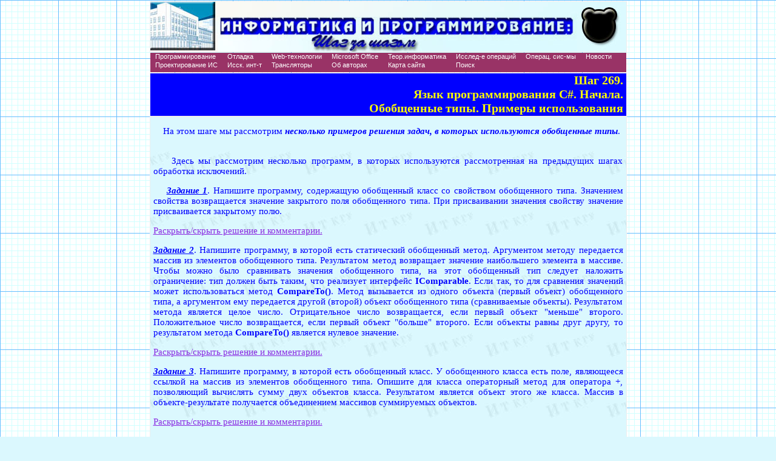

--- FILE ---
content_type: text/html; charset=WINDOWS-1251
request_url: http://it.kgsu.ru/C_Sharp/csharp2010_269.html
body_size: 17719
content:
<HTML>
<HEAD>
<meta http-equiv="Content-Type" content="text/html; charset=windows-1251">
<link rel="stylesheet" href="../menu/dropdown.css" type="text/css">
<script language="JavaScript1.2" src="../menu/menu.js"></script>
<script type="text/javascript">
s = new Array (-1,-1, -1, -1);

function show(n){
    s[n] = -s[n];
    St = "N"+n;
    if (s[n] == 1) document.getElementById(St).style.display = 'block';
    else document.getElementById(St).style.display = 'none';
}
</script>
<STYLE>
<!--
@import url(mystyle.css);
-->
</STYLE>
</HEAD>
<BODY> 
<div id="mnu">
<script language="JavaScript1.2" src="../menu/menu_script.js"></script>
</div>
<!--Логотип-->
<DIV ID="zag"><DIV ID="animate"></DIV></DIV>
<!--Заголовок-->
<DIV ID="top">
Шаг 269.<BR>
Язык программирования C#. Начала.<BR>Обобщенные типы. Примеры использования 
</DIV>
<!-- Основная часть -->
<DIV ID="bottom">
<P ALIGN=JUSTIFY>
&nbsp;&nbsp;&nbsp;
На этом шаге мы рассмотрим <B><I>несколько примеров решения задач, в которых используются обобщенные типы</I></B>.
<BR><BR>
<P ALIGN=JUSTIFY>
&nbsp;&nbsp;&nbsp;
Здесь мы рассмотрим несколько программ, в которых используются рассмотренная на предыдущих шагах обработка исключений. 
<P ALIGN=JUSTIFY>
&nbsp;&nbsp;&nbsp;
<U><B><I>Задание 1</I></B></U>. 
Напишите программу, содержащую обобщенный класс со свойством обобщенного типа. Значением свойства возвращается значение 
закрытого поля обобщенного типа. При присваивании значения свойству значение присваивается закрытому полю.
<P STYLE="cursor:pointer; color:#8A2BE2;text-decoration:underline;" onClick="show(0);">
Раскрыть/скрыть решение и комментарии.
</P>
<div id="N0" style="display:none">
<P ALIGN=JUSTIFY>
&nbsp;&nbsp;&nbsp;
Решение задачи может быть следующим.
<P ALIGN=JUSTIFY>
&nbsp;&nbsp;&nbsp;
Создаем закрытое поле обобщенного типа <B>perem</B>. Для работы с этим полем реализуем свойство обобщенного типа <B>code</B>, которое используется 
для доступа к закрытому полю.
<P ALIGN=JUSTIFY>
&nbsp;&nbsp;&nbsp;
Приведем текст приложения.
<DIV CLASS="fon_oop"><PRE>
<SPAN CLASS="sl_sl_oop">using</SPAN> System;
<SPAN CLASS="sl_sl_oop">using</SPAN> System.Collections.Generic;
<SPAN CLASS="sl_sl_oop">using</SPAN> System.Linq;
<SPAN CLASS="sl_sl_oop">using</SPAN> System.Text;

<SPAN CLASS="sl_sl_oop">namespace</SPAN> pr269_1
{
    <SPAN CLASS="comm_oop">// Обобщенный класс c одним параметром: </SPAN>
    <SPAN CLASS="sl_sl_oop">class</SPAN> <SPAN CLASS="tp_oop">Alpha</SPAN>&lt;X&gt;
    {
        <SPAN CLASS="comm_oop">// Закрытое поле обобщенного типа: </SPAN>
        <SPAN CLASS="sl_sl_oop">private</SPAN> X perem;
        <SPAN CLASS="comm_oop">// Конструктор: </SPAN>
        <SPAN CLASS="sl_sl_oop">public</SPAN> Alpha(X a)
        {
            perem = a;
        }
        <SPAN CLASS="comm_oop">// Описание свойства обобщенного типа: </SPAN>
        <SPAN CLASS="sl_sl_oop">public</SPAN> X code
        {
            <SPAN CLASS="comm_oop">// Метод вызывается при считывании значения свойства: </SPAN>
            <SPAN CLASS="sl_sl_oop">get</SPAN>
            {
                <SPAN CLASS="comm_oop">// Значение свойства: </SPAN>
                <SPAN CLASS="sl_sl_oop">return</SPAN> perem;
            }
            <SPAN CLASS="comm_oop">// Метод вызывается при присваивании</SPAN>
            <SPAN CLASS="comm_oop">// значения свойству:</SPAN>
            <SPAN CLASS="sl_sl_oop">set</SPAN>
            {
                perem = <SPAN CLASS="sl_sl_oop">value</SPAN>;
            }
        }   
    }
    
    <SPAN CLASS="sl_sl_oop">class</SPAN> <SPAN CLASS="tp_oop">Program</SPAN>
    {
        <SPAN CLASS="sl_sl_oop">static</SPAN> <SPAN CLASS="sl_sl_oop">void</SPAN> Main()
        {
            <SPAN CLASS="comm_oop">// Создание объектов обобщенного класса:</SPAN>
            <SPAN CLASS="tp_oop">Alpha</SPAN>&lt;<SPAN CLASS="sl_sl_oop">int</SPAN>&gt; A = <SPAN CLASS="sl_sl_oop">new</SPAN> <SPAN CLASS="tp_oop">Alpha</SPAN>&lt;<SPAN CLASS="sl_sl_oop">int</SPAN>&gt;(123);
            <SPAN CLASS="tp_oop">Alpha</SPAN>&lt;<SPAN CLASS="sl_sl_oop">string</SPAN>&gt; B = <SPAN CLASS="sl_sl_oop">new</SPAN> <SPAN CLASS="tp_oop">Alpha</SPAN>&lt;<SPAN CLASS="sl_sl_oop">string</SPAN>&gt;(<SPAN CLASS="pech">"object B"</SPAN>);
            <SPAN CLASS="tp_oop">Alpha</SPAN>&lt;<SPAN CLASS="sl_sl_oop">char</SPAN>&gt; C = <SPAN CLASS="sl_sl_oop">new</SPAN> <SPAN CLASS="tp_oop">Alpha</SPAN>&lt;<SPAN CLASS="sl_sl_oop">char</SPAN>&gt;(<SPAN CLASS="pech">'C'</SPAN>);
            <SPAN CLASS="tp_oop">Console</SPAN>.WriteLine(<SPAN CLASS="pech">"Начальные значения, полученные через свойство 
                         обобщенного типа:"</SPAN>);
            <SPAN CLASS="tp_oop">Console</SPAN>.WriteLine(<SPAN CLASS="pech">"A.code = "</SPAN> + A.code);
            <SPAN CLASS="tp_oop">Console</SPAN>.WriteLine(<SPAN CLASS="pech">"B.code = "</SPAN> + B.code);
            <SPAN CLASS="tp_oop">Console</SPAN>.WriteLine(<SPAN CLASS="pech">"C.code = "</SPAN> + C.code);
            A.code = 55;
            B.code = <SPAN CLASS="pech">"Строка"</SPAN>;
            C.code = <SPAN CLASS="pech">'#'</SPAN>;
            <SPAN CLASS="tp_oop">Console</SPAN>.WriteLine(<SPAN CLASS="pech">"Значения, после изменения через свойство обобщенного типа:"</SPAN>);
            <SPAN CLASS="tp_oop">Console</SPAN>.WriteLine(<SPAN CLASS="pech">"A.code = "</SPAN> + A.code);
            <SPAN CLASS="tp_oop">Console</SPAN>.WriteLine(<SPAN CLASS="pech">"B.code = "</SPAN> + B.code);
            <SPAN CLASS="tp_oop">Console</SPAN>.WriteLine(<SPAN CLASS="pech">"C.code = "</SPAN> + C.code);
            <SPAN CLASS="comm_oop">// Задержка:</SPAN>
            <SPAN CLASS="tp_oop">Console</SPAN>.ReadLine();
        }
    }
}
</PRE></DIV>
Архив проекта можно взять <A HREF="pr269_1.zip">здесь</A>.
<P ALIGN=JUSTIFY>
&nbsp;&nbsp;&nbsp;
Результат работы приложения может быть таким:
<P ALIGN=CENTER><IMG SRC=images/ris269_1.jpg><BR>
<FONT COLOR=Black>Рис.1. Результат работы приложения</FONT></P>
<P></P>
</div>
<U><B><I>Задание 2</I></B></U>. 
Напишите программу, в которой есть статический обобщенный метод. Аргументом методу передается массив из элементов обобщенного типа. Результатом метод 
возвращает значение наибольшего элемента в массиве. Чтобы можно было сравнивать значения обобщенного типа, на этот обобщенный тип следует наложить 
ограничение: тип должен быть таким, что реализует интерфейс <B>IComparable</B>. Если так, то для сравнения значений может использоваться метод 
<B>CompareTo()</B>. Метод вызывается из одного объекта (первый объект) обобщенного типа, а аргументом ему передается другой (второй) объект 
обобщенного типа (сравниваемые объекты). Результатом метода является целое число. Отрицательное число возвращается, если первый объект "меньше" второго. Положительное число возвращается, если первый объект "больше" второго. 
Если объекты равны друг другу, то результатом метода <B>CompareTo()</B> является нулевое значение.
<P STYLE="cursor:pointer; color:#8A2BE2;text-decoration:underline;" onClick="show(1);">
Раскрыть/скрыть решение и комментарии.
</P>
<div id="N1" style="display:none">
<P ALIGN=JUSTIFY>
&nbsp;&nbsp;&nbsp;
Прблема при решении этой задачи заключается в задании ограничения на аргумент обощенного вида: <B>where T: IComparable&lt;T&gt;</B>. Указанное ограничение 
говорит о том, что можно сравнивать объекты типа <B>T</B>, используя метод <B>CompareTo()</B>. Как он работает, описано в условии задачи.
<P ALIGN=JUSTIFY>
&nbsp;&nbsp;&nbsp;
Приведем текст приложения:
<DIV CLASS="fon_oop"><PRE>
<SPAN CLASS="sl_sl_oop">using</SPAN> System;
<SPAN CLASS="sl_sl_oop">using</SPAN> System.Collections.Generic;
<SPAN CLASS="sl_sl_oop">using</SPAN> System.Linq;
<SPAN CLASS="sl_sl_oop">using</SPAN> System.Text;

<SPAN CLASS="sl_sl_oop">namespace</SPAN> pr269_2
{
    <SPAN CLASS="sl_sl_oop">class</SPAN> <SPAN CLASS="tp_oop">Program</SPAN>
    {
        <SPAN CLASS="comm_oop">// Обобщенный метод (с аргументом обобщенного типа): </SPAN>
        <SPAN CLASS="sl_sl_oop">static</SPAN> T max&lt;T&gt;(T[] arg)
            <SPAN CLASS="comm_oop">// Органичение на аргумент обобщенного типа.</SPAN>
            <SPAN CLASS="comm_oop">// Интерфейс IComparable&lt;T&gt; позволяет сравнить </SPAN>
            <SPAN CLASS="comm_oop">// объекты типа T:</SPAN>
            where T: <SPAN CLASS="tp_oop">IComparable</SPAN> &lt;T&gt;
        {
            <SPAN CLASS="comm_oop">// Выбираем максимальный элемент:</SPAN>
            T val = arg[0]; <SPAN CLASS="comm_oop">// Начальное значение максимума</SPAN>
            <SPAN CLASS="sl_sl_oop">for</SPAN> (<SPAN CLASS="sl_sl_oop">int</SPAN> k = 1; k &lt; arg.Length; k++)
            {
                <SPAN CLASS="comm_oop">// Сравниваем два элемента.</SPAN>
                <SPAN CLASS="comm_oop">// Если текущий элемент больше максимального,</SPAN>
                <SPAN CLASS="comm_oop">// меняем максимальный элемент:</SPAN>
                <SPAN CLASS="sl_sl_oop">if</SPAN> (val.CompareTo(arg[k]) &lt; 0) val = arg[k];
            }
            <SPAN CLASS="sl_sl_oop">return</SPAN> val;
        }
        <SPAN CLASS="sl_sl_oop">static</SPAN> <SPAN CLASS="sl_sl_oop">void</SPAN> Main()
        {
            <SPAN CLASS="comm_oop">// Создаем массивы с элементами различных типов:</SPAN>
            <SPAN CLASS="sl_sl_oop">string</SPAN>[] A = { <SPAN CLASS="pech">"one"</SPAN>, <SPAN CLASS="pech">"two"</SPAN>, <SPAN CLASS="pech">"three"</SPAN> };
            <SPAN CLASS="sl_sl_oop">int</SPAN>[] B = { 2, 3, 5, 8, 13, 21 };
            <SPAN CLASS="sl_sl_oop">char</SPAN>[] C = { <SPAN CLASS="pech">'c'</SPAN>, <SPAN CLASS="pech">'h'</SPAN>, <SPAN CLASS="pech">'a'</SPAN>, <SPAN CLASS="pech">'r'</SPAN>, <SPAN CLASS="pech">'l'</SPAN>, <SPAN CLASS="pech">'i'</SPAN> };
            <SPAN CLASS="comm_oop">// Вызываем обобщенный метод с массивами </SPAN>
            <SPAN CLASS="comm_oop">// различных видов:</SPAN>
            <SPAN CLASS="sl_sl_oop">string</SPAN> s = max&lt;<SPAN CLASS="sl_sl_oop">string</SPAN>&gt;(A);
            <SPAN CLASS="sl_sl_oop">int</SPAN> a = max&lt;<SPAN CLASS="sl_sl_oop">int</SPAN>&gt;(B);
            <SPAN CLASS="sl_sl_oop">char</SPAN> ch = max&lt;<SPAN CLASS="sl_sl_oop">char</SPAN>&gt;(C);
            <SPAN CLASS="comm_oop">// Вывод результатов:</SPAN>
            <SPAN CLASS="tp_oop">Console</SPAN>.WriteLine(<SPAN CLASS="pech">"max(A) = {0}, max(B) = {1}, max(C) = {2}"</SPAN>, s, a, ch);
            <SPAN CLASS="comm_oop">// Задержка:</SPAN>
            <SPAN CLASS="tp_oop">Console</SPAN>.ReadLine();
       }
    }
}
</PRE></DIV>
Архив проекта можно взять <A HREF="pr269_2.zip">здесь</A>.
<P ALIGN=JUSTIFY>
&nbsp;&nbsp;&nbsp;
Результат работы приложения изображен на рисунке 2.
<P ALIGN=CENTER><IMG SRC=images/ris269_2.jpg><BR>
<FONT COLOR=Black>Рис.2. Результат работы приложения</FONT></P>
<P ALIGN=JUSTIFY>
&nbsp;&nbsp;&nbsp;
Надеемся, что приведенный текст программы не вызвал затруднений.
<P></P>
</div>
<U><B><I>Задание 3</I></B></U>. 
Напишите программу, в которой есть обобщенный класс. У обобщенного класса есть поле, являющееся ссылкой на массив из элементов   
обобщенного типа. Опишите для класса операторный метод для оператора +, позволяющий вычислять сумму двух объектов класса. 
Результатом является объект этого же класса. Массив в объекте-результате получается объединением массивов суммируемых объектов.
<P STYLE="cursor:pointer; color:#8A2BE2;text-decoration:underline;" onClick="show(2);">
Раскрыть/скрыть решение и комментарии.
</P>
<div id="N2" style="display:none">
<P ALIGN=JUSTIFY>
&nbsp;&nbsp;&nbsp;
Текст этой программы несложный. Надеемся,  что приведенных комментариев будет достаточно для понимания работы приложения.
<DIV CLASS="fon_oop"><PRE>
<SPAN CLASS="sl_sl_oop">using</SPAN> System;
<SPAN CLASS="sl_sl_oop">using</SPAN> System.Collections.Generic;
<SPAN CLASS="sl_sl_oop">using</SPAN> System.Linq;
<SPAN CLASS="sl_sl_oop">using</SPAN> System.Text;

<SPAN CLASS="sl_sl_oop">namespace</SPAN> pr269_3
{
    <SPAN CLASS="comm_oop">// Обобщенный класс c одним параметром: </SPAN>
    <SPAN CLASS="sl_sl_oop">class</SPAN> <SPAN CLASS="tp_oop">MyClass</SPAN>&lt;X&gt;
    {
        <SPAN CLASS="comm_oop">// Поле обобщенного типа: </SPAN>
        <SPAN CLASS="sl_sl_oop">private</SPAN> X[] mas; <SPAN CLASS="comm_oop">// Массив</SPAN>
        <SPAN CLASS="sl_sl_oop">private</SPAN> <SPAN CLASS="sl_sl_oop">int</SPAN> n; <SPAN CLASS="comm_oop">// Количество элементов массива </SPAN>
        <SPAN CLASS="comm_oop">// Конструктор: </SPAN>
        <SPAN CLASS="sl_sl_oop">public</SPAN> MyClass(X[] t)
        {
            n = t.Length;
            mas = t;
        }
        <SPAN CLASS="comm_oop">// Операторный метод для перегрузки оператора сложения: </SPAN>
        <SPAN CLASS="sl_sl_oop">public</SPAN> <SPAN CLASS="sl_sl_oop">static</SPAN> <SPAN CLASS="tp_oop">MyClass</SPAN>&lt;X&gt; <SPAN CLASS="sl_sl_oop">operator</SPAN>+(<SPAN CLASS="tp_oop">MyClass</SPAN>&lt;X&gt; a, <SPAN CLASS="tp_oop">MyClass</SPAN>&lt;X&gt; b)
        {
            <SPAN CLASS="comm_oop">// Размер массива: </SPAN>
            <SPAN CLASS="sl_sl_oop">int</SPAN> m = a.mas.Length + b.mas.Length;
            X[] arg = <SPAN CLASS="sl_sl_oop">new</SPAN> X[m]; <SPAN CLASS="comm_oop">// Создание массива</SPAN>
            <SPAN CLASS="comm_oop">// Заполнение массива:</SPAN>
            <SPAN CLASS="sl_sl_oop">for</SPAN> (<SPAN CLASS="sl_sl_oop">int</SPAN> i = 0; i &lt; m; i++)
            {
                <SPAN CLASS="sl_sl_oop">if</SPAN> (i &lt; a.mas.Length)
                    arg[i] = a.mas[i];
                <SPAN CLASS="sl_sl_oop">else</SPAN>
                    arg[i] = b.mas[i - a.mas.Length];
            }
            <SPAN CLASS="comm_oop">// Результат метода: экземплар класса</SPAN>
            <SPAN CLASS="sl_sl_oop">return</SPAN> <SPAN CLASS="sl_sl_oop">new</SPAN> <SPAN CLASS="tp_oop">MyClass</SPAN>&lt;X&gt;(arg);
        }
        <SPAN CLASS="comm_oop">// Метод, выводящий элементы массива:</SPAN>
        <SPAN CLASS="sl_sl_oop">public</SPAN> <SPAN CLASS="sl_sl_oop">void</SPAN> show()
        {
            <SPAN CLASS="sl_sl_oop">string</SPAN> txt = <SPAN CLASS="pech">"|"</SPAN>;
            <SPAN CLASS="sl_sl_oop">for</SPAN> (<SPAN CLASS="sl_sl_oop">int</SPAN> i = 0; i &lt; mas.Length; i++)
                txt += mas[i] + <SPAN CLASS="pech">"|"</SPAN>;
            <SPAN CLASS="tp_oop">Console</SPAN>.WriteLine(<SPAN CLASS="pech">"Поле типа {0}: {1}"</SPAN>, <SPAN CLASS="sl_sl_oop">typeof</SPAN>(X).Name, txt);
        }
    }

    <SPAN CLASS="sl_sl_oop">class</SPAN> <SPAN CLASS="tp_oop">Program</SPAN>
    {
        <SPAN CLASS="sl_sl_oop">static</SPAN> <SPAN CLASS="sl_sl_oop">void</SPAN> Main()
        {
            <SPAN CLASS="comm_oop">// Создание числовых массивов:</SPAN>
            <SPAN CLASS="sl_sl_oop">int</SPAN>[] a1 = { 3, 5, 17 };
            <SPAN CLASS="sl_sl_oop">int</SPAN>[] a2 = { 9, 7 };
            <SPAN CLASS="comm_oop">// Объекты обобщенного класса:</SPAN>
            <SPAN CLASS="tp_oop">MyClass</SPAN>&lt; <SPAN CLASS="sl_sl_oop">int</SPAN>&gt; A1 = <SPAN CLASS="sl_sl_oop">new</SPAN> <SPAN CLASS="tp_oop">MyClass</SPAN>&lt; <SPAN CLASS="sl_sl_oop">int</SPAN>&gt;(a1);
            <SPAN CLASS="tp_oop">MyClass</SPAN> &lt;<SPAN CLASS="sl_sl_oop">int</SPAN> &gt;A2 = <SPAN CLASS="sl_sl_oop">new</SPAN> <SPAN CLASS="tp_oop">MyClass</SPAN>&lt; <SPAN CLASS="sl_sl_oop">int</SPAN>&gt;(a2);
            <SPAN CLASS="comm_oop">// Сложили объекты обобщенного класса:</SPAN>
            <SPAN CLASS="tp_oop">MyClass</SPAN>&lt; <SPAN CLASS="sl_sl_oop">int</SPAN>&gt; A3 = A1 + A2;
            <SPAN CLASS="comm_oop">// Вывод результатов:</SPAN>
            A1.show();
            A2.show();
            A3.show();
            <SPAN CLASS="comm_oop">// Создание символьных массивов:</SPAN>
            <SPAN CLASS="sl_sl_oop">char</SPAN>[] ch1 = { <SPAN CLASS="pech">'a'</SPAN>, <SPAN CLASS="pech">'b'</SPAN> };
            <SPAN CLASS="sl_sl_oop">char</SPAN>[] ch2 = { <SPAN CLASS="pech">'x'</SPAN>, <SPAN CLASS="pech">'y'</SPAN>, <SPAN CLASS="pech">'z'</SPAN> };
            <SPAN CLASS="comm_oop">// Объекты обобщенного класса:</SPAN>
            <SPAN CLASS="tp_oop">MyClass</SPAN>&lt;<SPAN CLASS="sl_sl_oop">char</SPAN>&gt; CH1 = <SPAN CLASS="sl_sl_oop">new</SPAN> <SPAN CLASS="tp_oop">MyClass</SPAN>&lt;<SPAN CLASS="sl_sl_oop">char</SPAN>&gt;(ch1);
            <SPAN CLASS="tp_oop">MyClass</SPAN>&lt;<SPAN CLASS="sl_sl_oop">char</SPAN>&gt; CH2 = <SPAN CLASS="sl_sl_oop">new</SPAN> <SPAN CLASS="tp_oop">MyClass</SPAN>&lt;<SPAN CLASS="sl_sl_oop">char</SPAN>&gt;(ch2);
            <SPAN CLASS="comm_oop">// Сложили объекты обобщенного класса:</SPAN>
            <SPAN CLASS="tp_oop">MyClass</SPAN>&lt;<SPAN CLASS="sl_sl_oop">char</SPAN>&gt; CH3 = CH2 + CH1;
            <SPAN CLASS="comm_oop">// Вывод результатов:</SPAN>
            CH1.show();
            CH2.show();
            CH3.show();
            <SPAN CLASS="comm_oop">// Задержка:</SPAN>
            <SPAN CLASS="tp_oop">Console</SPAN>.ReadLine();
        }
    }
}
</PRE></DIV>
Архив проекта можно взять <A HREF="pr269_3.zip">здесь</A>.
<P ALIGN=JUSTIFY>
&nbsp;&nbsp;&nbsp;
Результат работы приложения приведен на рисунке 3.
<P ALIGN=CENTER><IMG SRC=images/ris269_3.jpg><BR>
<FONT COLOR=Black>Рис.3. Результат работы приложения</FONT></P>
<P></P>
</div>
<P ALIGN=JUSTIFY>
&nbsp;&nbsp;&nbsp;
Со следующего шага мы начнем знакомиться с <B><I>созданием приложений с графическим интерфейсом</I></B>.

<P ALIGN=CENTER><BR><BR><BR>
<A HREF="csharp2010_268.html">Предыдущий шаг</A> <IMG SRC=../images/redball.gif> 
<A HREF="oglav14.html">Содержание</A> <IMG SRC=../images/redball.gif> 
<A HREF="csharp2010_270.html">Следующий шаг</A>
<P></P>
</DIV><!--Конец основной части-->
</BODY>
</HTML>

--- FILE ---
content_type: text/css
request_url: http://it.kgsu.ru/menu/dropdown.css
body_size: 454
content:
table.menu	{
	position: absolute;
        z-index: 5;
	border: 0px solid black;
	cursor: pointer;
	cursor: hand;
	visibility: hidden;
}
#mainmenu	{
	position: static;
}
table.menu td	{
	color: #FFFFFF;            /* Must be the same as tdColor in the menu_script.js */
	background-color: #993366; /* Must be the same as tdBgColor in the menu_script.js */
	border: 0px;
	padding: 0px 8px 2px;
	font-family: Arial;
	font-size: 8pt;
	white-space: nowrap;
}


--- FILE ---
content_type: text/css
request_url: http://it.kgsu.ru/C_Sharp/mystyle.css
body_size: 2651
content:
.fon {color: black; background: rgb(230,230,230); font-family: "Courier New"; font-size: 15px; font-weight: bold}
.comm {color: green;}
.sl_sl {color: blue; }
.fon_oop {color: black; background: rgb(230,230,230); font-family: "Courier New"; font-size: 15px; font-weight: normal;}
.comm_oop {color: green; font-weight: bold;}
.sl_sl_oop {color: blue; font-weight: bold;}
.tp_oop {color: #1E90FF;}
.program {color: #1E90FF;}
.pech {color: Brown;}
TABLE {color: black; font-size: 12 px;}
TH {background: rgb(180,180,180); font-size: 12 px;}
TD {font-size: 12 px;}
:LINK {color: blueviolet;}
H2   {
      color: black;
      text-align: center;
      font-size: 15px;  
}   
BODY {font-size: 12px; 
      color: blue; 
      font-family: "Times New Roman"; 
      text-align: justify;
      background: rgb(219,248,254) url("../images/Backg8.gif");
}
#mnu
     {
       position: absolute;
       left: 2px;
       top: 85px;
       z-index: 5;
       background-color: #993366;
       width: 765px;
       align: center;
       height: 32px; 
       visibility: hidden;
}
#animate {
/*      position: absolute;
      left: 705px;
      top: 2px;
      width: 55px; 
      height: 70px;
      background: rgb(219,248,254) url("../images/animat.gif");
      visibility: hidden;*/
}
#zag {
      position: absolute;
      left: 2px;
      top: 2px;
      width: 765px; 
      height: 80px;
      background: rgb(219,248,254) url("../images/111.jpg");
      border-style: ridge;
      border-width: 1px;
      visibility: hidden;
}

#top {
      position: absolute;
      left: 2px;
      top: 118px;
      width: 765px; 
      height: 70px;
      background: blue;
      border-style: ridge;
      border-width: 1px;
      color: yellow;
      text-align: right;
      font-weight: bold;
      font-size: 20px; 
      padding-left:5px;
      padding-right:5px;
      visibility: hidden;
}
#bottom {
      position: absolute;
      left: 2px;
      top: 190px;
      width: 765px;
      background: rgb(219,248,254) url("../images/12.jpg");
      border-style: ridge;
      border-width: 1px;
      font-size: 15px;
      color: blue; 
      font-family: "Times New Roman"; 
      text-align: justify;
      padding-left:5px;
      padding-right:5px;
      visibility: hidden;
        }
#bottom1 {
      position: absolute;
      left: 2px;
      top: 20px;
      width: 765px;
      background: rgb(219,248,254) url("../images/12.jpg");
      border-style: ridge;
      border-width: 1px;
      font-size: 15px;
      color: blue; 
      font-family: "Times New Roman"; 
      text-align: justify;
      padding-left:5px;
      padding-right:5px;
        }


--- FILE ---
content_type: application/javascript
request_url: http://it.kgsu.ru/menu/menu.js
body_size: 7685
content:
td_1 = "Программирование"
td_2 = "Отладка"
td_3 = "Web-технологии"
td_4 = "Microsoft Office"
td_5 = "Теор.информатика"
td_6 = "Исслед-е операций"
url_6 = "../IO/ogl_io1.html"
td_7 = "Операц. сис-мы"
td_8 = "Новости"
url_8 = "../News/index.html"
td_9 = "Проектирование ИС"
td_10 = "Исск. инт-т"
td_11 = "Трансляторы"
url_11 = "../Trans/trans.html"
td_12 = "Об авторах"
url_12 = "../About/autors.html"
td_13 = "Карта сайта"
url_13 = "../About/karta.html"
td_14 = "Поиск"
url_14 = "../Search/search.html"
td_1_1 = "Язык программирования Turbo Pascal"
td_1_1_1 = "Начала"
url_1_1_1 = "../Pascal/oglav.html"
td_1_1_2 = "Динамические структуры данных"
url_1_1_2 = "../PasDin/oglav.html"
td_1_2 = "Среда программирования Delphi 6"
td_1_2_1 = "Библиотека RX"
td_1_2_1_1 = "Вкладка RXControls"
url_1_2_1_1 = "../DelRXControls/oglav.html"
td_1_2_1_2 = "Вкладка RXDBAware"
url_1_2_1_2 = "../DelRXDBAware/oglav.html"
td_1_2_1_3 = "Вкладка RXTools"
url_1_2_1_3 = "../DelRXTools/oglav.html"
td_1_2_2 = "Основные классы и события Delphi"
url_1_2_2 = "../Delphi_6/oglav.html"
td_1_2_3 = "Основные компоненты Delphi"
td_1_2_3_1 = "Вкладка Standard"
url_1_2_3_1 = "../DelStdrd/oglav.html"
td_1_2_3_2 = "Вкладка Additional"
url_1_2_3_2 = "../DelAdd/oglav.html"
td_1_2_3_3 = "Создание Internet-приложений"
url_1_2_3_3 = "../DelInt/oglav.html"
td_1_2_3_4 = "Вкладка System"
url_1_2_3_4 = "../DelSys/oglav.html"
td_1_2_3_5 = "Вкладка Win32"
url_1_2_3_5 = "../DelWin32/oglav.html"
td_1_2_3_6 = "Вкладка Servers"
url_1_2_3_6 = "../DelServ/oglav.html"
td_1_2_3_7 = "Технология ADO"
url_1_2_3_7 = "../DelADO/oglav.html"
td_1_2_3_8 = "Вкладка QReport"
url_1_2_3_8 = "../DelQRep/oglav.html"
td_1_2_3_9 = "Вкладка InterBase"
url_1_2_3_9 = "../DelIBase/oglav.html"
td_1_2_3_10 = "Вкладка Dialogs"
url_1_2_3_10 = "../DelDialogs/oglav.html"
td_1_2_4 = "Организация потоков"
url_1_2_4 = "../DelThread/oglav.html"
td_1_2_5 = "Технология COM"
url_1_2_5 = "../DelCOM/oglav.html"
td_1_2_6 = "Язык программирования Object Pascal"
url_1_2_6 = "../Ob_Pas/oglav.html"
td_1_2_7 = "Локальные БД в Delphi"
url_1_2_7 = "../DelBD/oglav.html"
td_1_3 = "Язык программирования C++"
td_1_3_1 = "Библиотека OWL"
url_1_3_1 = "../C_OWL/oglav.html"
td_1_3_2 = "Библиотека Qt"
url_1_3_2 = "../Qt/oglav.html"
td_1_3_3 = "Библиотека STL"
url_1_3_3 = "../C_STL/oglav.html"
td_1_3_4 = "Библиотека шаблонов классов Borland"
url_1_3_4 = "../C_BIBL/oglav.html"
td_1_3_5 = "Основы компьютерной графики"
url_1_3_5 = "../C_GRAPH/oglav.html"
td_1_3_6 = "Динамические структуры данных"
url_1_3_6 = "../C_DIN/oglav.html"
td_1_3_7 = "Начала"
url_1_3_7 = "../C++/oglav.html"
td_1_3_8 = "Обработка исключительных ситуаций"
url_1_3_8 = "../C_EXCEPT/oglav.html"
td_1_3_9 = "Оптимизация с помощью ассемблера"
url_1_3_9 = "../C_ASM/oglav.html"
td_1_3_10 = "Основы объектно-ориентированного программирования"
url_1_3_10 = "../C_OOP/ogl_oop.html"
td_1_3_11 = "Потоки ввода-вывода"
url_1_3_11 = "../C_STREAM/ogl_oop.html"
td_1_3_12 = "Разное"
url_1_3_12 = "../C_RAZN/oglav.html"
td_1_3_13 = "Редактор Resource Workshop"
url_1_3_13 = "../RW/oglav.html"
td_1_3_14 = "Среда Visual C++"
url_1_3_14 = "../VC/oglav.html"
td_1_3_15 = "Программирование в Microsoft Visual C++ 2010"
td_1_3_15_1 = "Начала"
url_1_3_15_1 = "../VC++2010/oglav.html"
td_1_3_15_2 = "Среда программирования. Язык С/С++"
url_1_3_15_2 = "../C++MSVS2010/oglav.html"
td_1_3_16 = "Технология CUDA"
url_1_3_16 = "../C_CUDA/oglav.html"
td_1_3_17 = "Технология OLE"
url_1_3_17 = "../C_OLE/oglav.html"
td_1_4 = "Язык программирования C#"
td_1_4_1 = "Начала"
url_1_4_1 = "../C_Sharp/oglav.html"
td_1_5 = "Язык программирования Assembler"
td_1_5_1 = "16-битное программирование"
url_1_5_1 = "../Assembler/oglav.html"
td_1_5_2 = "32-битное программирование"
url_1_5_2 = "../Asm_32/as32og.html"
td_1_6 = "Язык программирования Go"
url_1_6 = "../Go/oglav.html"
td_1_7 = "Язык программирования Haskell"
url_1_7 = "../Haskell/oglav.html"
td_1_8 = "Язык программирования Java"
url_1_8 = "../JA_OS/oglav.html"
td_1_9 = "Язык программирования Kotlin"
url_1_9 = "../Kotlin/oglav.html"
td_1_10 = "Язык программирования LISP"
url_1_10 = "../Lisp/oglav.html"
td_1_11 = "Язык программирования Prolog"
td_1_11_1 = "Основы логического программирования"
url_1_11_1 = "../Prolog/oglav.html"
td_1_11_2 = "Динамические структуры данных"
url_1_11_2 = "../PrologDin/pro_ogl.html"
td_1_11_3 = "Visual Prolog"
url_1_11_3 = "../PrologVisual/provis_ogl.html"
td_1_12 = "Язык программирования Python"
td_1_12_1 = "Библиотека PyQt5"
url_1_12_1 = "../Python_Qt/oglav.html"
td_1_12_2 = "Библиотека Tkinter"
url_1_12_2 = "../Python_Tk/oglav.html"
td_1_12_3 = "Визуализация данных"
url_1_12_3 = "../Python_DataVisual/oglav.html"
td_1_12_4 = "Начала"
url_1_12_4 = "../Python/oglav.html"
td_1_12_5 = "Задачи ComputerScience"
url_1_12_5 = "../Python_ComputerScience/oglav.html"
td_1_12_6 = "Рекурсия"
url_1_12_6 = "../Python_Recursion/oglav.html"
td_1_12_7 = "Однострочники"
url_1_12_7 = "../Python_OneLines/oglav.html"
td_1_12_8 = "Тонкости программирования"
url_1_12_8 = "../Python_SubtletiesProgramming/oglav.html"
td_1_13 = "Параллельные алгоритмы"
url_1_13 = "../ParalAlg/oglav.html"
td_1_14 = "Сети Петри"
url_1_14 = "../SetiPetri/oglav.html"
td_2_1 = "Начала"
url_2_1 = "../Otladka/oglav.html"
td_2_2 = "Отладчик Turbo Debugger"
url_2_2 = "../TD/oglav.html"
td_4_1 = "Текстовый процессор Microsoft Word"
url_4_1 = "../MSWord/oglav.html"
td_4_2 = "Электронные таблицы Microsoft Excel"
url_4_2 = "../MSExcel/oglav.html"
td_4_3 = "Система управления базами данных Microsoft Access"
url_4_3 = "../MSAccess/oglav.html"
td_4_4 = "Использование VBA в Microsoft Excel"
url_4_4 = "../ExcelVBA/oglav.html"
td_3_1 = "Основы HTML"
url_3_1 = "../HTML/oglav.html"
td_3_2 = "Технология Flash"
url_3_2 = "../Flash_5/oglav.html"
td_3_3 = "Язык программирования Perl"
url_3_3 = "../Perl/oglav.html"
td_3_4 = "Основы языка PHP"
url_3_4 = "../PHP/oglav.html"
td_3_5 = "Основы PhotoShop"
url_3_5 = "../PhotoShop/oglav.html"
td_3_6 = "Основы JavaScript"
url_3_6 = "../JS/oglav.html"
td_3_7 = "Основы CSS"
url_3_7 = "../CSS/oglav.html"
td_3_8 = "Основы CorelDRAW"
url_3_8 = "../CorelDRAW/oglav1.html"
td_3_9 = "Библиотека jQuery"
url_3_9 = "../jQuery/oglav.html"
td_5_1 = "Место информатики в системе наук"
url_5_1 = "../TI_1/oglav.html"
td_5_2 = "Общие сведения об информации"
url_5_2 = "../TI_2/oglav.html"
td_5_3 = "Кодирование информации в теории Шеннона"
url_5_3 = "../TI_3/oglav.html"
td_5_4 = "Основные понятия теории алгоритмов"
url_5_4 = "../TI_4/oglav.html"
td_5_5 = "Классические формализации понятия 'алгоритм'"
url_5_5 = "../TI_5/oglav.html"
td_5_6 = "Понятие рекурсии"
url_5_6 = "../TI_6/oglav.html"
td_5_7 = "Сложность алгоритма"
url_5_7 = "../TI_7/oglav.html"
td_5_8 = "Методы разработки алгоритмов"
url_5_8 = "../TI_8/oglav.html"
td_5_9 = "Сложность задачи"
url_5_9 = "../TI_9/oglav.html"
td_5_10 = "Информационное моделирование"
url_5_10 = "../TI_10/oglav.html"
td_5_11 = "Основные понятия теории графов"
url_5_11 = "../TI_11/oglav.html"
td_5_12 = "Алгоритмы поиска на графах"
url_5_12 = "../TI_12/oglav.html"
td_5_13 = "Матроиды. 'Жадные' алгоритмы"
url_5_13 = "../TI_13/oglav.html"
td_5_14 = "Динамическое программирование"
url_5_14 = "../TI_14/oglav.html"
td_5_15 = "Алгоритмы"
url_5_15 = "../Algorithms/oglav.html"
td_7_1 = "UNIX и Linux"
url_7_1 = "../UnixLinux/oglav.html"
td_9_1 = "Унифицированный язык моделирования UML"
url_9_1 = "../UML/oglav.html"
td_10_1 = "Введение в машинное обучение с использованием Python"
url_10_1 = "../ML_Begin/oglav.html"
td_10_2 = "Основы создания нейросети на Python"
url_10_2 = "../Python_NeuralNet/oglav.html"
td_10_3 = "Глубокое обучение на Python"
url_10_3 = "../Python_DeepLearning/oglav.html"